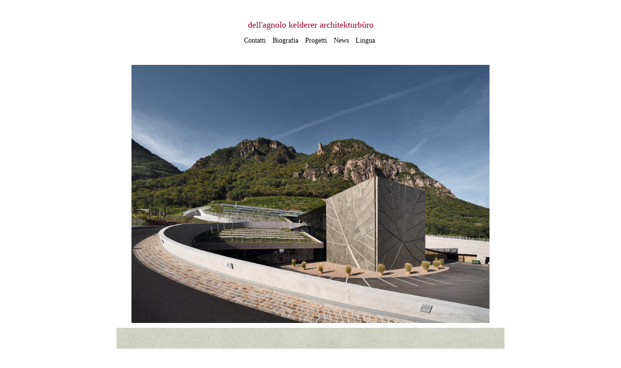

--- FILE ---
content_type: text/html; charset=UTF-8
request_url: http://www.da-k.net/it/2017/02/28/kellerei-bozen-2008/
body_size: 29447
content:
<!DOCTYPE html>
<html lang="it-IT">
<head>
<meta charset="UTF-8">
<meta name="viewport" content="width=device-width, initial-scale=1">
<link rel="profile" href="http://gmpg.org/xfn/11">
<link rel="pingback" href="http://www.da-k.net/public/xmlrpc.php">

<title>Cantina Bolzano, 2008 – 2018 &#8211; dell&#039;agnolo kelderer architekturbüro</title>
<link rel='dns-prefetch' href='//s.w.org' />
<link rel="alternate" type="application/rss+xml" title="dell&#039;agnolo kelderer architekturbüro &raquo; Feed" href="http://www.da-k.net/it/feed/" />
<link rel="alternate" type="application/rss+xml" title="dell&#039;agnolo kelderer architekturbüro &raquo; Feed dei commenti" href="http://www.da-k.net/it/comments/feed/" />
		<script type="text/javascript">
			window._wpemojiSettings = {"baseUrl":"https:\/\/s.w.org\/images\/core\/emoji\/2\/72x72\/","ext":".png","svgUrl":"https:\/\/s.w.org\/images\/core\/emoji\/2\/svg\/","svgExt":".svg","source":{"concatemoji":"http:\/\/www.da-k.net\/public\/wp-includes\/js\/wp-emoji-release.min.js?ver=4.6.29"}};
			!function(e,o,t){var a,n,r;function i(e){var t=o.createElement("script");t.src=e,t.type="text/javascript",o.getElementsByTagName("head")[0].appendChild(t)}for(r=Array("simple","flag","unicode8","diversity","unicode9"),t.supports={everything:!0,everythingExceptFlag:!0},n=0;n<r.length;n++)t.supports[r[n]]=function(e){var t,a,n=o.createElement("canvas"),r=n.getContext&&n.getContext("2d"),i=String.fromCharCode;if(!r||!r.fillText)return!1;switch(r.textBaseline="top",r.font="600 32px Arial",e){case"flag":return(r.fillText(i(55356,56806,55356,56826),0,0),n.toDataURL().length<3e3)?!1:(r.clearRect(0,0,n.width,n.height),r.fillText(i(55356,57331,65039,8205,55356,57096),0,0),a=n.toDataURL(),r.clearRect(0,0,n.width,n.height),r.fillText(i(55356,57331,55356,57096),0,0),a!==n.toDataURL());case"diversity":return r.fillText(i(55356,57221),0,0),a=(t=r.getImageData(16,16,1,1).data)[0]+","+t[1]+","+t[2]+","+t[3],r.fillText(i(55356,57221,55356,57343),0,0),a!=(t=r.getImageData(16,16,1,1).data)[0]+","+t[1]+","+t[2]+","+t[3];case"simple":return r.fillText(i(55357,56835),0,0),0!==r.getImageData(16,16,1,1).data[0];case"unicode8":return r.fillText(i(55356,57135),0,0),0!==r.getImageData(16,16,1,1).data[0];case"unicode9":return r.fillText(i(55358,56631),0,0),0!==r.getImageData(16,16,1,1).data[0]}return!1}(r[n]),t.supports.everything=t.supports.everything&&t.supports[r[n]],"flag"!==r[n]&&(t.supports.everythingExceptFlag=t.supports.everythingExceptFlag&&t.supports[r[n]]);t.supports.everythingExceptFlag=t.supports.everythingExceptFlag&&!t.supports.flag,t.DOMReady=!1,t.readyCallback=function(){t.DOMReady=!0},t.supports.everything||(a=function(){t.readyCallback()},o.addEventListener?(o.addEventListener("DOMContentLoaded",a,!1),e.addEventListener("load",a,!1)):(e.attachEvent("onload",a),o.attachEvent("onreadystatechange",function(){"complete"===o.readyState&&t.readyCallback()})),(a=t.source||{}).concatemoji?i(a.concatemoji):a.wpemoji&&a.twemoji&&(i(a.twemoji),i(a.wpemoji)))}(window,document,window._wpemojiSettings);
		</script>
		<style type="text/css">
img.wp-smiley,
img.emoji {
	display: inline !important;
	border: none !important;
	box-shadow: none !important;
	height: 1em !important;
	width: 1em !important;
	margin: 0 .07em !important;
	vertical-align: -0.1em !important;
	background: none !important;
	padding: 0 !important;
}
</style>
<link rel='stylesheet' id='silvia-plugins-style-css'  href='http://www.da-k.net/public/wp-content/themes/silvia/assets/css/plugins.min.css?ver=4.6.29' type='text/css' media='all' />
<link rel='stylesheet' id='silvia-style-css'  href='http://www.da-k.net/public/wp-content/themes/silvia/style.min.css?ver=4.6.29' type='text/css' media='all' />
<link rel='stylesheet' id='msl-main-css'  href='http://www.da-k.net/public/wp-content/plugins/master-slider/public/assets/css/masterslider.main.css?ver=3.5.3' type='text/css' media='all' />
<link rel='stylesheet' id='msl-custom-css'  href='http://www.da-k.net/public/wp-content/uploads/master-slider/custom.css?ver=26' type='text/css' media='all' />
<script type='text/javascript' src='http://www.da-k.net/public/wp-includes/js/jquery/jquery.js?ver=1.12.4'></script>
<script type='text/javascript' src='http://www.da-k.net/public/wp-includes/js/jquery/jquery-migrate.min.js?ver=1.4.1'></script>
<link rel='https://api.w.org/' href='http://www.da-k.net/it/wp-json/' />
<link rel="EditURI" type="application/rsd+xml" title="RSD" href="http://www.da-k.net/public/xmlrpc.php?rsd" />
<link rel="wlwmanifest" type="application/wlwmanifest+xml" href="http://www.da-k.net/public/wp-includes/wlwmanifest.xml" /> 
<link rel='prev' title='Albergo Zum Riesen, Tarres, 2016' href='http://www.da-k.net/it/2016/03/16/albergo-zum-riesen-tarres-2016/' />
<link rel='next' title='Cantina di Kurtatsch, 2017 – 2020' href='http://www.da-k.net/it/2019/03/22/kellerei-kurtatsch-2017/' />
<meta name="generator" content="WordPress 4.6.29" />
<link rel="canonical" href="http://www.da-k.net/it/2017/02/28/kellerei-bozen-2008/" />
<link rel='shortlink' href='http://www.da-k.net/it/?p=155' />
<link rel="alternate" type="application/json+oembed" href="http://www.da-k.net/it/wp-json/oembed/1.0/embed?url=http%3A%2F%2Fwww.da-k.net%2Fit%2F2017%2F02%2F28%2Fkellerei-bozen-2008%2F" />
<link rel="alternate" type="text/xml+oembed" href="http://www.da-k.net/it/wp-json/oembed/1.0/embed?url=http%3A%2F%2Fwww.da-k.net%2Fit%2F2017%2F02%2F28%2Fkellerei-bozen-2008%2F&#038;format=xml" />
          <style>
          .has-post-thumbnail img.wp-post-image, 
          .attachment-twentyseventeen-featured-image.wp-post-image { display: none !important; }          
          </style><script>var ms_grabbing_curosr = 'http://www.da-k.net/public/wp-content/plugins/master-slider/public/assets/css/common/grabbing.cur', ms_grab_curosr = 'http://www.da-k.net/public/wp-content/plugins/master-slider/public/assets/css/common/grab.cur';</script>
<meta name="generator" content="MasterSlider 3.5.3 - Responsive Touch Image Slider | avt.li/msf" />
<link hreflang="de" href="http://www.da-k.net/de/2017/02/28/kellerei-bozen-2008/" rel="alternate" />
<link hreflang="en" href="http://www.da-k.net/en/2017/02/28/kellerei-bozen-2008/" rel="alternate" />
<link hreflang="it" href="http://www.da-k.net/it/2017/02/28/kellerei-bozen-2008/" rel="alternate" />
<link hreflang="x-default" href="http://www.da-k.net/de/2017/02/28/kellerei-bozen-2008/" rel="alternate" />
<meta name="generator" content="qTranslate-X 3.4.6.8" />
		<style type="text/css">.recentcomments a{display:inline !important;padding:0 !important;margin:0 !important;}</style>
		
<!-- Begin Custom CSS -->
<style type="text/css" id="custom-css">
.search-toggle{color:#000000;}.search-area{background-color:#000000;}#masthead .site-title a{color:#910026;}#masthead .site-description{color:#000000;}.page-header .page-title{color:#000000;}.page-header p{color:#000000;}.thumbnail-link img{filter:grayscale(0%);-webkit-filter:grayscale(0%);}.thumbnail-detail .entry-title a{color:#050100;}.thumbnail-detail .entry-title a:hover{color:#910026;}.thumbnail-detail .cat-links a{color:#000000;}.thumbnail-detail .cat-links a:hover{color:#910026;}.single .entry-content{color:#000000;}.single .post-title,.single .entry-content h1,.single .entry-content h2,.single .entry-content h3,.single .entry-content h4,.single .entry-content h5,.single .entry-content h6{color:#000000;}.single .entry-content a{color:#910026;}.single .entry-content a:hover{color:#910026;}.page .entry-content{color:#000000;}.page .page-title,.page .entry-content h1,.page .entry-content h2,.page .entry-content h3,.page .entry-content h4,.page .entry-content h5,.page .entry-content h6{color:#000000;}.page .entry-content a{color:#910026;}.page .entry-content a:hover{color:#910026;}.site-footer{background-color:#ffffff;color:#000000;}.site-footer p a{color:#000000;}.social-links a{background-color:#910026;color:#000000;}.social-links a:hover{background-color:#910026;}body{font-family:Georgia,Times,"Times New Roman",serif;}h1,h2,h3,h4,h5,h6{font-family:Georgia,Times,"Times New Roman",serif;}
</style>
<!-- End Custom CSS -->
<!--[if lte IE 9]>
<script src="http://www.da-k.net/public/wp-content/themes/silvia/assets/js/html5shiv.min.js"></script>
<![endif]-->
</head>

<body class="single single-post postid-155 single-format-standard _masterslider _ms_version_3.5.3 layout-1c" itemscope itemtype="http://schema.org/Blog">

<div id="page" class="hfeed site">

	<div class="search-area">
		<div class="wide-container">
			<form method="get" class="searchform" action="http://www.da-k.net/it/">
	<div>
		<input type="search" class="search-field field" placeholder="Search &hellip;" value="" name="s" title="Press enter to search &hellip;" />
	</div>
</form>
		</div>
	</div>

	<header id="masthead" class="site-header" itemscope="itemscope" itemtype="http://schema.org/WPHeader">

		

		<div class="site-branding">
			<div class="wide-container">
				<div id="logo">
<h1 class="site-title" itemprop="headline"><a href="http://www.da-k.net/it" itemprop="url" rel="home"><span itemprop="headline">dell&#039;agnolo kelderer architekturbüro</span></a></h1>
<h2 class="site-description" itemprop="description"></h2></div>
			</div>
		</div>
		
		
<nav id="site-navigation" class="main-navigation" itemscope="itemscope" itemtype="http://schema.org/SiteNavigationElement">

	<div class="wide-container">

		<div class="menu-wrapper"><ul id="menu-primary-items" class="menu-primary-items"><li id="menu-item-6" class="menu-item menu-item-type-post_type menu-item-object-page menu-item-6"><a href="http://www.da-k.net/it/kontakt/">Contatti</a></li>
<li id="menu-item-9" class="menu-item menu-item-type-post_type menu-item-object-page menu-item-9"><a href="http://www.da-k.net/it/biographie/">Biografia</a></li>
<li id="menu-item-12" class="menu-item menu-item-type-post_type menu-item-object-page menu-item-has-children menu-item-12"><a href="http://www.da-k.net/it/projekte/">Progetti</a>
<ul class="sub-menu">
	<li id="menu-item-34" class="menu-item menu-item-type-post_type menu-item-object-page menu-item-34"><a href="http://www.da-k.net/it/projekte/kellereien/">Cantine</a></li>
	<li id="menu-item-38" class="menu-item menu-item-type-post_type menu-item-object-page menu-item-38"><a href="http://www.da-k.net/it/projekte/haeuser-villen/">Case &#038; Ville</a></li>
	<li id="menu-item-37" class="menu-item menu-item-type-post_type menu-item-object-page menu-item-37"><a href="http://www.da-k.net/it/projekte/hoefe/">Fattorie</a></li>
	<li id="menu-item-36" class="menu-item menu-item-type-post_type menu-item-object-page menu-item-36"><a href="http://www.da-k.net/it/projekte/oeffentliche-bauten/">Edifici Pubblici</a></li>
	<li id="menu-item-35" class="menu-item menu-item-type-post_type menu-item-object-page menu-item-35"><a href="http://www.da-k.net/it/projekte/sozialer-wohnbau/">Edilizia Popolare</a></li>
	<li id="menu-item-33" class="menu-item menu-item-type-post_type menu-item-object-page menu-item-33"><a href="http://www.da-k.net/it/projekte/staedebau/">Urbanistica</a></li>
	<li id="menu-item-32" class="menu-item menu-item-type-post_type menu-item-object-page menu-item-32"><a href="http://www.da-k.net/it/projekte/wettbewerbe/">Concorsi</a></li>
</ul>
</li>
<li id="menu-item-15" class="menu-item menu-item-type-post_type menu-item-object-page menu-item-15"><a href="http://www.da-k.net/it/news/">News</a></li>
<li id="menu-item-347" class="qtranxs-lang-menu qtranxs-lang-menu-it menu-item menu-item-type-custom menu-item-object-custom current-menu-parent menu-item-has-children menu-item-347"><a title="Italiano" href="#">Lingua</a>
<ul class="sub-menu">
	<li id="menu-item-348" class="qtranxs-lang-menu-item qtranxs-lang-menu-item-de menu-item menu-item-type-custom menu-item-object-custom menu-item-348"><a title="Deutsch" href="http://www.da-k.net/de/2017/02/28/kellerei-bozen-2008/">Deutsch</a></li>
	<li id="menu-item-349" class="qtranxs-lang-menu-item qtranxs-lang-menu-item-en menu-item menu-item-type-custom menu-item-object-custom menu-item-349"><a title="English" href="http://www.da-k.net/en/2017/02/28/kellerei-bozen-2008/">English</a></li>
	<li id="menu-item-350" class="qtranxs-lang-menu-item qtranxs-lang-menu-item-it menu-item menu-item-type-custom menu-item-object-custom current-menu-item menu-item-350"><a title="Italiano" href="http://www.da-k.net/it/2017/02/28/kellerei-bozen-2008/">Italiano</a></li>
</ul>
</li>
</ul></div>
		
	</div>

</nav><!-- #site-navigation -->

	</header><!-- #masthead -->

	<div id="content" class="site-content">
		<div class="wide-container">
	
	<div id="primary" class="content-area">
		<main id="main" class="site-main" role="main" >

			
				<article id="post-155" class="post-155 post type-post status-publish format-standard has-post-thumbnail hentry category-garagen category-kellereien category-wettberwerbe entry" itemscope="itemscope" itemtype="http://schema.org/BlogPosting" itemprop="blogPost">

	<div class="entry-post">

		<div class="entry-content" itemprop="articleBody">

							<span class="thumbnail-link">
					<img width="1024" height="650" src="http://www.da-k.net/public/wp-content/uploads/2019/11/191122_Kellerei-Bozen-O-d-R_06-1024x650.jpg" class="entry-thumbnail wp-post-image" alt="Cantina Bolzano, 2008 – 2018" itemprop="image" />				</span>
			
			<p style="text-align: center;">
		<!-- MasterSlider -->
		<div id="P_MS69672b89754b1" class="master-slider-parent msl ms-parent-id-3" style="max-width:800px;"  >

			
			<!-- MasterSlider Main -->
			<div id="MS69672b89754b1" class="master-slider ms-skin-light-3" >
				 				 
				<div  class="ms-slide" data-delay="3" data-fill-mode="fit"  >
					<img src="http://www.da-k.net/public/wp-content/plugins/master-slider/public/assets/css/blank.gif" alt="" title="" data-src="http://www.da-k.net/public/wp-content/uploads/2019/11/191122_Kellerei-Bozen-O-d-R_08.jpg" />


	<div class="ms-thumb" ><div class="ms-tab-context"><div class=&quot;ms-tab-context&quot;></div></div>
</div>
				</div>
				<div  class="ms-slide" data-delay="3" data-fill-mode="fit"  >
					<img src="http://www.da-k.net/public/wp-content/plugins/master-slider/public/assets/css/blank.gif" alt="" title="" data-src="http://www.da-k.net/public/wp-content/uploads/2019/11/191122_Kellerei-Bozen-O-d-R_01.jpg" />


	<div class="ms-thumb" ><div class="ms-tab-context"><div class=&quot;ms-tab-context&quot;></div></div>
</div>
				</div>
				<div  class="ms-slide" data-delay="3" data-fill-mode="fit"  >
					<img src="http://www.da-k.net/public/wp-content/plugins/master-slider/public/assets/css/blank.gif" alt="" title="" data-src="http://www.da-k.net/public/wp-content/uploads/2019/11/191122_Kellerei-Bozen-O-d-R_02.jpg" />


	<div class="ms-thumb" ><div class="ms-tab-context"><div class=&quot;ms-tab-context&quot;></div></div>
</div>
				</div>
				<div  class="ms-slide" data-delay="3" data-fill-mode="fit"  >
					<img src="http://www.da-k.net/public/wp-content/plugins/master-slider/public/assets/css/blank.gif" alt="" title="" data-src="http://www.da-k.net/public/wp-content/uploads/2019/11/191122_Kellerei-Bozen-O-d-R_05.jpg" />


	<div class="ms-thumb" ><div class="ms-tab-context"><div class=&quot;ms-tab-context&quot;></div></div>
</div>
				</div>
				<div  class="ms-slide" data-delay="3" data-fill-mode="fit"  >
					<img src="http://www.da-k.net/public/wp-content/plugins/master-slider/public/assets/css/blank.gif" alt="" title="" data-src="http://www.da-k.net/public/wp-content/uploads/2019/11/191122_Kellerei-Bozen-O-d-R_07.jpg" />


	<div class="ms-thumb" ><div class="ms-tab-context"><div class=&quot;ms-tab-context&quot;></div></div>
</div>
				</div>
				<div  class="ms-slide" data-delay="3" data-fill-mode="fit"  >
					<img src="http://www.da-k.net/public/wp-content/plugins/master-slider/public/assets/css/blank.gif" alt="" title="" data-src="http://www.da-k.net/public/wp-content/uploads/2019/11/191122_Kellerei-Bozen-O-d-R_06.jpg" />


	<div class="ms-thumb" ><div class="ms-tab-context"><div class=&quot;ms-tab-context&quot;></div></div>
</div>
				</div>
				<div  class="ms-slide" data-delay="3" data-fill-mode="fit"  >
					<img src="http://www.da-k.net/public/wp-content/plugins/master-slider/public/assets/css/blank.gif" alt="" title="" data-src="http://www.da-k.net/public/wp-content/uploads/2019/11/191122_Kellerei-Bozen-O-d-R_04.jpg" />


	<div class="ms-thumb" ><div class="ms-tab-context"><div class=&quot;ms-tab-context&quot;></div></div>
</div>
				</div>
				<div  class="ms-slide" data-delay="3" data-fill-mode="fit"  >
					<img src="http://www.da-k.net/public/wp-content/plugins/master-slider/public/assets/css/blank.gif" alt="" title="" data-src="http://www.da-k.net/public/wp-content/uploads/2019/11/191122_Kellerei-Bozen-O-d-R_03.jpg" />


	<div class="ms-thumb" ><div class="ms-tab-context"><div class=&quot;ms-tab-context&quot;></div></div>
</div>
				</div>
				<div  class="ms-slide" data-delay="3" data-fill-mode="fit"  >
					<img src="http://www.da-k.net/public/wp-content/plugins/master-slider/public/assets/css/blank.gif" alt="" title="" data-src="http://www.da-k.net/public/wp-content/uploads/2019/11/191122_Kellerei-Bozen-O-d-R_09.jpg" />


	<div class="ms-thumb" ><div class="ms-tab-context"><div class=&quot;ms-tab-context&quot;></div></div>
</div>
				</div>
				<div  class="ms-slide" data-delay="3" data-fill-mode="fit"  >
					<img src="http://www.da-k.net/public/wp-content/plugins/master-slider/public/assets/css/blank.gif" alt="" title="" data-src="http://www.da-k.net/public/wp-content/uploads/2019/11/191122_Kellerei-Bozen-O-d-R_13.jpg" />


	<div class="ms-thumb" ><div class="ms-tab-context"><div class=&quot;ms-tab-context&quot;></div></div>
</div>
				</div>
				<div  class="ms-slide" data-delay="3" data-fill-mode="fit"  >
					<img src="http://www.da-k.net/public/wp-content/plugins/master-slider/public/assets/css/blank.gif" alt="" title="" data-src="http://www.da-k.net/public/wp-content/uploads/2019/11/191122_Kellerei-Bozen-O-d-R_10.jpg" />


	<div class="ms-thumb" ><div class="ms-tab-context"><div class=&quot;ms-tab-context&quot;></div></div>
</div>
				</div>
				<div  class="ms-slide" data-delay="3" data-fill-mode="fit"  >
					<img src="http://www.da-k.net/public/wp-content/plugins/master-slider/public/assets/css/blank.gif" alt="" title="" data-src="http://www.da-k.net/public/wp-content/uploads/2019/11/191122_Kellerei-Bozen-O-d-R_11.jpg" />


	<div class="ms-thumb" ><div class="ms-tab-context"><div class=&quot;ms-tab-context&quot;></div></div>
</div>
				</div>
				<div  class="ms-slide" data-delay="3" data-fill-mode="fit"  >
					<img src="http://www.da-k.net/public/wp-content/plugins/master-slider/public/assets/css/blank.gif" alt="" title="" data-src="http://www.da-k.net/public/wp-content/uploads/2019/11/191122_Kellerei-Bozen-O-d-R_12.jpg" />


	<div class="ms-thumb" ><div class="ms-tab-context"><div class=&quot;ms-tab-context&quot;></div></div>
</div>
				</div>
				<div  class="ms-slide" data-delay="3" data-fill-mode="fit"  >
					<img src="http://www.da-k.net/public/wp-content/plugins/master-slider/public/assets/css/blank.gif" alt="" title="" data-src="http://www.da-k.net/public/wp-content/uploads/2019/11/191122_Kellerei-Bozen-O-d-R_15.jpg" />


	<div class="ms-thumb" ><div class="ms-tab-context"><div class=&quot;ms-tab-context&quot;></div></div>
</div>
				</div>
				<div  class="ms-slide" data-delay="3" data-fill-mode="fit"  >
					<img src="http://www.da-k.net/public/wp-content/plugins/master-slider/public/assets/css/blank.gif" alt="" title="" data-src="http://www.da-k.net/public/wp-content/uploads/2019/11/191122_Kellerei-Bozen-O-d-R_16.jpg" />


	<div class="ms-thumb" ><div class="ms-tab-context"><div class=&quot;ms-tab-context&quot;></div></div>
</div>
				</div>
				<div  class="ms-slide" data-delay="3" data-fill-mode="fit"  >
					<img src="http://www.da-k.net/public/wp-content/plugins/master-slider/public/assets/css/blank.gif" alt="" title="" data-src="http://www.da-k.net/public/wp-content/uploads/2019/11/191122_Kellerei-Bozen-O-d-R_20.jpg" />


	<div class="ms-thumb" ><div class="ms-tab-context"><div class=&quot;ms-tab-context&quot;></div></div>
</div>
				</div>
				<div  class="ms-slide" data-delay="3" data-fill-mode="fit"  >
					<img src="http://www.da-k.net/public/wp-content/plugins/master-slider/public/assets/css/blank.gif" alt="" title="" data-src="http://www.da-k.net/public/wp-content/uploads/2019/11/191122_Kellerei-Bozen-O-d-R_17.jpg" />


	<div class="ms-thumb" ><div class="ms-tab-context"><div class=&quot;ms-tab-context&quot;></div></div>
</div>
				</div>
				<div  class="ms-slide" data-delay="3" data-fill-mode="fit"  >
					<img src="http://www.da-k.net/public/wp-content/plugins/master-slider/public/assets/css/blank.gif" alt="" title="" data-src="http://www.da-k.net/public/wp-content/uploads/2019/11/191122_Kellerei-Bozen-O-d-R_19.jpg" />


	<div class="ms-thumb" ><div class="ms-tab-context"><div class=&quot;ms-tab-context&quot;></div></div>
</div>
				</div>
				<div  class="ms-slide" data-delay="3" data-fill-mode="fit"  >
					<img src="http://www.da-k.net/public/wp-content/plugins/master-slider/public/assets/css/blank.gif" alt="" title="" data-src="http://www.da-k.net/public/wp-content/uploads/2019/11/191122_Kellerei-Bozen-O-d-R_18.jpg" />


	<div class="ms-thumb" ><div class="ms-tab-context"><div class=&quot;ms-tab-context&quot;></div></div>
</div>
				</div>
				<div  class="ms-slide" data-delay="3" data-fill-mode="fit"  >
					<img src="http://www.da-k.net/public/wp-content/plugins/master-slider/public/assets/css/blank.gif" alt="" title="" data-src="http://www.da-k.net/public/wp-content/uploads/2019/11/191122_Kellerei-Bozen-O-d-R_14.jpg" />


	<div class="ms-thumb" ><div class="ms-tab-context"><div class=&quot;ms-tab-context&quot;></div></div>
</div>
				</div>

			</div>
			<!-- END MasterSlider Main -->

			 
		</div>
		<!-- END MasterSlider -->

		<script>
		(function ( $ ) {
			"use strict";

			$(function () {
				var masterslider_54b1 = new MasterSlider();

				// slider controls
				masterslider_54b1.control('arrows'     ,{ autohide:true, overVideo:true , hideUnder:800 });
				// slider setup
				masterslider_54b1.setup("MS69672b89754b1", {
						width           : 800,
						height          : 533,
						minHeight       : 100,
						space           : 50,
						start           : 1,
						grabCursor      : false,
						swipe           : true,
						mouse           : true,
						layout          : "boxed",
						wheel           : false,
						autoplay        : false,
						instantStartLayers:false,
						loop            : true,
						shuffle         : false,
						preload         : 0,
						heightLimit     : true,
						autoHeight      : false,
						smoothHeight    : true,
						endPause        : false,
						overPause       : false,
						fillMode        : "fill",
						centerControls  : true,
						startOnAppear   : false,
						layersMode      : "center",
						hideLayers      : false,
						fullscreenMargin: 0,
						speed           : 15,
						dir             : "h",
						parallaxMode    : 'swipe',
						view            : "fade"
				});

				
				window.masterslider_instances = window.masterslider_instances || [];
				window.masterslider_instances.push( masterslider_54b1 );
			 });

		})(jQuery);
		</script>

</p>
<p style="text-align: center;">
		<!-- MasterSlider -->
		<div id="P_MS69672b897a5fc" class="master-slider-parent msl ms-parent-id-43" style="max-width:800px;"  >

			
			<!-- MasterSlider Main -->
			<div id="MS69672b897a5fc" class="master-slider ms-skin-light-3" >
				 				 
				<div  class="ms-slide" data-delay="3" data-fill-mode="fit"  >
					<img src="http://www.da-k.net/public/wp-content/plugins/master-slider/public/assets/css/blank.gif" alt="" title="" data-src="http://www.da-k.net/public/wp-content/uploads/2019/11/001_Lageplan-mit-textur.jpg" />


	<div class="ms-thumb" ><div class="ms-tab-context"><div class=&quot;ms-tab-context&quot;></div></div>
</div>
				</div>
				<div  class="ms-slide" data-delay="3" data-fill-mode="fit"  >
					<img src="http://www.da-k.net/public/wp-content/plugins/master-slider/public/assets/css/blank.gif" alt="" title="" data-src="http://www.da-k.net/public/wp-content/uploads/2019/11/Ansicht-1-mit-textur.jpg" />


	<div class="ms-thumb" ><div class="ms-tab-context"><div class=&quot;ms-tab-context&quot;></div></div>
</div>
				</div>
				<div  class="ms-slide" data-delay="3" data-fill-mode="fit"  >
					<img src="http://www.da-k.net/public/wp-content/plugins/master-slider/public/assets/css/blank.gif" alt="" title="" data-src="http://www.da-k.net/public/wp-content/uploads/2019/11/00-EG-Grundriss-mit-textur.jpg" />


	<div class="ms-thumb" ><div class="ms-tab-context"><div class=&quot;ms-tab-context&quot;></div></div>
</div>
				</div>
				<div  class="ms-slide" data-delay="3" data-fill-mode="fit"  >
					<img src="http://www.da-k.net/public/wp-content/plugins/master-slider/public/assets/css/blank.gif" alt="" title="" data-src="http://www.da-k.net/public/wp-content/uploads/2019/11/Schnitt-B-mit-textur.jpg" />


	<div class="ms-thumb" ><div class="ms-tab-context"><div class=&quot;ms-tab-context&quot;></div></div>
</div>
				</div>

			</div>
			<!-- END MasterSlider Main -->

			 
		</div>
		<!-- END MasterSlider -->

		<script>
		(function ( $ ) {
			"use strict";

			$(function () {
				var masterslider_a5fc = new MasterSlider();

				// slider controls
				masterslider_a5fc.control('arrows'     ,{ autohide:true, overVideo:true , hideUnder:800 });
				// slider setup
				masterslider_a5fc.setup("MS69672b897a5fc", {
						width           : 800,
						height          : 533,
						minHeight       : 100,
						space           : 50,
						start           : 1,
						grabCursor      : false,
						swipe           : true,
						mouse           : true,
						layout          : "boxed",
						wheel           : false,
						autoplay        : false,
						instantStartLayers:false,
						loop            : true,
						shuffle         : false,
						preload         : 0,
						heightLimit     : true,
						autoHeight      : true,
						smoothHeight    : true,
						endPause        : false,
						overPause       : false,
						fillMode        : "fill",
						centerControls  : true,
						startOnAppear   : false,
						layersMode      : "center",
						hideLayers      : false,
						fullscreenMargin: 0,
						speed           : 15,
						dir             : "h",
						parallaxMode    : 'swipe',
						view            : "fade"
				});

				
				window.masterslider_instances = window.masterslider_instances || [];
				window.masterslider_instances.push( masterslider_a5fc );
			 });

		})(jQuery);
		</script>

</p>
<p style="text-align: center;"><strong>Cantina Bolzano</strong><br />
Bolzano<br />
2008 – 2018<br />
Concorso/Nuova Costruzione<br />
Primo Premio</p>
<p style="max-width: 800px; text-align: justify; margin: 0 auto;">Impianto simmetrico con un edificio centrale e rappresentativo (destinato all’amministrazione e alla vendita) che è staccato dall’edificio contenente l’impianto di produzione, inserito in un cortile a forma semicircolare incassato nel terreno. L’esigenza tecnica di produrre il vino in larga parte „a caduta libera“, senza l’ausilio di pompe, determina la collocazione verticale delle diverse fasi della vinificazione. Nei grandi volumi interrati (cantine) a temperatura costante la produzione del vino può avvenire con minore dispendio di energia. Il fronte visibile a valle del volume interrato taglia il pendio e definisce la parete posteriore del cortile. Le rampe laterali curve definiscono la forma simmetrica e classica del cortile che richiama l’immagine di un podere. L’edificio rappresentativo è un semplice prisma, caratterizzato dalla concezione della sua pelle esterna. Il prisma è rivestito da una pelle che simbolizza un foglio stilizzate delle viti. La luce filtra attraverso la pelle esterna verso l’interno dell’edificio. Le murature di contenimento del terreno sono realizzate in cemento faccia a vista ad alta qualità o rivestite in muratura di porfido rosso. Le attrezzature tecniche come l’impianto fotovoltaico e i macchinari per la climatizzazione della cantina sono perfettamente integrate nell’edificio.</p>
			
		</div>

		 

		
	</div>

	

</article><!-- #post-## -->

			
		</main><!-- #main -->
	</div><!-- #primary -->

		</div><!-- .wide-container -->
	</div><!-- #content -->

	<footer id="colophon" class="site-footer" itemscope="itemscope" itemtype="http://schema.org/WPFooter">
		<div class="wide-container">

			<div class="site-info">
				<p class="copyright"></p>			</div><!-- .site-info -->

			<div class="social-links"></div>
		</div>
	</footer><!-- #colophon -->

</div><!-- #page -->

<script type='text/javascript' src='http://www.da-k.net/public/wp-content/themes/silvia/assets/js/silvia.min.js'></script>
<script type='text/javascript' src='http://www.da-k.net/public/wp-includes/js/wp-embed.min.js?ver=4.6.29'></script>
<script type='text/javascript' src='http://www.da-k.net/public/wp-content/plugins/master-slider/public/assets/js/jquery.easing.min.js?ver=3.5.3'></script>
<script type='text/javascript' src='http://www.da-k.net/public/wp-content/plugins/master-slider/public/assets/js/masterslider.min.js?ver=3.5.3'></script>

</body>
</html>


--- FILE ---
content_type: text/css
request_url: http://www.da-k.net/public/wp-content/themes/silvia/style.min.css?ver=4.6.29
body_size: 7334
content:
/*!
 * Theme Name: Silvia
 * Theme URI: https://www.theme-junkie.com/themes/silvia/
 * Description: Silvia is a light, bright and beautiful photography WordPress theme. It’s ideal for website focused on photography, graphic design, fashion, art, architecture, interior design, and other creative fields! Key features are responsive, retina support, fast load and SEO friendly with Schema.org markup. The theme options are powered by easy-to-use Customizer, allows you to modify various options including colors, typography, layout, etc. It also smoothly integrated with Jetpack and Polylang plugin.
 * Version: 1.0.8
 * Author: Theme Junkie
 * Author URI: https://www.theme-junkie.com/
 * Tags: blue, one-column, two-columns, left-sidebar, right-sidebar, responsive-layout, custom-background, custom-menu, editor-style, threaded-comments, translation-ready
 * Text Domain: silvia
 *
 * License: GNU General Public License v2.0 or later
 * License URI: http://www.gnu.org/licenses/gpl-2.0.html
 *
 * Silvia WordPress Theme, Copyright 2015 - 2016 https://www.theme-junkie.com/
 * Silvia is distributed under the terms of the GNU GPL
 *
 * Please DO NOT EDIT THIS FILE, if you want to customize the styles, you can create a child theme
 * See: http://codex.wordpress.org/Child_Themes
 *//*! normalize.css v4.1.1 | MIT License | github.com/necolas/normalize.css */html{font-family:sans-serif;-ms-text-size-

.body{text-align:center;}

adjust:100%;-webkit-text-size-adjust:100%}body{margin:0}
article,aside,details,figcaption,figure,footer,header,main,menu,nav,section,summary{display:block}
audio,canvas,progress,video{display:inline-block}
audio:not([controls]){display:none;height:0}
progress{vertical-align:baseline}
template,[hidden]{display:none}a{background-color:transparent;-webkit-text-decoration-skip:objects}
a:active,a:hover{outline-width:0}
abbr[title]{border-bottom:none;text-decoration:underline;text-decoration:underline dotted}
b,strong{font-weight:inherit}
b,strong{font-weight:bolder}
dfn{font-style:italic}
h1{font-size:14px;margin:0.67em 0}
mark{background-color:#ff0;color:#000}
small{font-size:80%}
sub,sup{font-size:75%;line-height:0;position:relative;vertical-align:baseline}
sub{bottom:-0.25em}
sup{top:-0.5em}
img{border-style:none}
svg:not(:root){overflow:hidden}
code,kbd,pre,samp{font-family:monospace, monospace;font-size:1em}
figure{margin:1em 40px}
hr{-webkit-box-sizing:content-box;box-sizing:content-box;height:0;overflow:visible}
button,input,select,textarea{font:inherit;margin:0}
optgroup{font-weight:bold}
button,input{overflow:visible}
button,select{text-transform:none}
button,html [type="button"],[type="reset"],[type="submit"]{-webkit-appearance:button}button::-moz-focus-inner,[type="button"]::-moz-focus-inner,[type="reset"]::-moz-focus-inner,[type="submit"]::-moz-focus-inner{border-style:none;padding:0}
button:-moz-focusring,[type="button"]:-moz-focusring,[type="reset"]:-moz-focusring,[type="submit"]:-moz-focusring{outline:1px dotted ButtonText}fieldset{border:1px solid #c0c0c0;margin:0 2px;padding:0.35em 0.625em 0.75em}legend{-webkit-box-sizing:border-box;box-sizing:border-box;color:inherit;display:table;max-width:100%;padding:0;white-space:normal}textarea{overflow:auto}[type="checkbox"],[type="radio"]{-webkit-box-sizing:border-box;box-sizing:border-box;padding:0}[type="number"]::-webkit-inner-spin-button,[type="number"]::-webkit-outer-spin-button{height:auto}[type="search"]{-webkit-appearance:textfield;outline-offset:-2px}[type="search"]::-webkit-search-cancel-button,[type="search"]::-webkit-search-decoration{-webkit-appearance:none}::-webkit-input-placeholder{color:inherit;opacity:0.54}::-webkit-file-upload-button{-webkit-appearance:button;font:inherit}

.wide-container{max-width:80%;margin-left:auto;margin-right:auto;text-align:center;}
.wide-container:after{content:" ";display:block; text-align: center;}
.container{max-width:80%;margin-left:auto;margin-right:auto;text-align:center;}
.container:after{content:" ";display:block;clear:both; text-align: center;}




.widget-area{width:31.221719457%;float:right;margin-right:0}}
.layout-2c-r .content-area{float:right;margin-right:0; text-align: center;}
.layout-2c-r .widget-area{float:left;margin-right:3.1674208145%}
.layout-1c .content-area{margin-right:0;width:100%; text-align: center;}*,*:before,*:after{-webkit-box-sizing:border-box;box-sizing:border-box}* html{font-size:112.5%}html{min-height:100%}body{font-family:"Crimson Text",serif;font-size:14px;font-weight:400;font-style:normal;line-height:1.5em;color:#454545;background:#fff;-webkit-font-smoothing:antialiased;-moz-osx-font-smoothing:grayscale}::-moz-selection{color:#fff;background:#2196F3;text-shadow:none}::selection{color:#fff;background:#2196F3;text-shadow:none}::-moz-selection{color:#fff;background:#2196F3;text-shadow:none}figure>img{display:block}img{max-width:100%;height:auto}img[class*="align"],img[class*="attachment-"]{height:auto}.wp-caption{max-width:100%;margin:0;margin-bottom:24px}.wp-caption img[class*="wp-image-"]{display:block;margin-bottom:5px}.wp-caption-text{font-size:14px;font-style:italic;color:#999}.wp-smiley{margin-top:0;margin-bottom:0;padding:0;border:0}embed,iframe,object{width:100%;max-width:100%}.alignleft{float:left;margin-right:1.5em}.alignright{float:right;margin-left:1.5em}

.aligncenter{clear:both; display:block;}.alignnone{display:block}
.screen-reader-text,.slicknav_menutxt{position:absolute;clip:rect(1px, 1px, 1px, 1px)}

table{width:80%; display:block;margin-left:auto;margin-right:auto;}

tbody {width:100%; display:block;margin-left:auto;margin-right:auto;vertical-align:top;}

table td, th{width:100%; padding:10px;display:block;}

table tr {width:100%;display:block;}

.sticky,.bypostauthor{font-size:inherit}

.gallery{margin-bottom:20px}
.gallery-item{position:relative;float:left;overflow:hidden;margin:0 4px 4px 0}
.gallery-icon a,.gallery-icon img{display:block}

.gallery-columns-1 .gallery-item{max-width:100%}
.gallery-columns-2 .gallery-item{max-width:48%;max-width:-webkit-calc(50% - 4px);max-width:calc(50% - 4px)}
.gallery-columns-3 .gallery-item{max-width:32%;max-width:-webkit-calc(33.3% - 4px);max-width:calc(33.3% - 4px)}
.gallery-columns-4 .gallery-item{max-width:23%;max-width:-webkit-calc(25% - 4px);max-width:calc(25% - 4px)}
.gallery-columns-5 .gallery-item{max-width:19%;max-width:-webkit-calc(20% - 4px);max-width:calc(20% - 4px)}
.gallery-columns-6 .gallery-item{max-width:15%;max-width:-webkit-calc(16.7% - 4px);max-width:calc(16.7% - 4px)}
.gallery-columns-7 .gallery-item{max-width:13%;max-width:-webkit-calc(14.28% - 4px);max-width:calc(14.28% - 4px)}
.gallery-columns-8 .gallery-item{max-width:11%;max-width:-webkit-calc(12.5% - 4px);max-width:calc(12.5% - 4px)}
.gallery-columns-9 .gallery-item{max-width:9%;max-width:-webkit-calc(11.1% - 4px);max-width:calc(11.1% - 4px)}

.gallery-columns-1 .gallery-item:nth-of-type(1n),.gallery-columns-2 .gallery-item:nth-of-type(2n),.gallery-columns-3 .gallery-item:nth-of-type(3n),.gallery-columns-4 .gallery-item:nth-of-type(4n),.gallery-columns-5 .gallery-item:nth-of-type(5n),.gallery-columns-6 .gallery-item:nth-of-type(6n),.gallery-columns-7 .gallery-item:nth-of-type(7n),.gallery-columns-8 .gallery-item:nth-of-type(8n),.gallery-columns-9 .gallery-item:nth-of-type(9n){margin-right:5px}

.gallery-columns-1.gallery-size-medium figure.gallery-item:nth-of-type(1n+1),.gallery-columns-1.gallery-size-thumbnail figure.gallery-item:nth-of-type(1n+1),.gallery-columns-2.gallery-size-thumbnail figure.gallery-item:nth-of-type(2n+1),.gallery-columns-3.gallery-size-thumbnail figure.gallery-item:nth-of-type(3n+1){clear:left}.gallery-caption{font-size:14px;line-height:1.3;position:absolute;bottom:0;left:0;-webkit-box-sizing:border-box;box-sizing:border-box;width:100%;max-height:50%;margin:0;padding:2px 8px;text-align:left;opacity:0;color:#fff;background-color:#000;background-color:rgba(0,0,0,0.7)}.gallery-caption:before{position:absolute;top:0;left:0;width:100%;height:100%;min-height:50px;content:""}.gallery-item:hover .gallery-caption{opacity:0}
@media (min-width: 767px){.gallery-item:hover .gallery-caption{opacity:1}}
.gallery-columns-7 .gallery-caption,.gallery-columns-8 .gallery-caption,.gallery-columns-9 .gallery-caption{display:none}.gallery,.single .hentry,.related-posts ul,.widget_archive,.widget_categories,.widget_archive li,.widget_categories li,.widget_recent_entries li,.site-footer,.comment-container{*zoom:1}.gallery:before,.single .hentry:before,.related-posts ul:before,.widget_archive:before,.widget_categories:before,.widget_archive li:before,.widget_categories li:before,.widget_recent_entries li:before,.site-footer:before,.comment-container:before,.gallery:after,.single .hentry:after,.related-posts ul:after,.widget_archive:after,.widget_categories:after,.widget_archive li:after,.widget_categories li:after,.widget_recent_entries li:after,.site-footer:after,.comment-container:after{content:"";display:table}.gallery:after,.single .hentry:after,.related-posts ul:after,.widget_archive:after,.widget_categories:after,.widget_archive li:after,.widget_categories li:after,.widget_recent_entries li:after,.site-footer:after,.comment-container:after{clear:both}


.menu-primary-items .sub-menu,.related-posts ul,.widget ul,

.commentlist{list-style:none;margin:0;padding:0}

.menu-primary-items{list-style:none;margin:0;padding:0}
.menu-primary-items>li{display:inline-block;padding-right:5px;padding-left:5px}
.menu-primary-items a{display:block}

.aligncenter{display:block;margin-left:auto;margin-right:auto}

a{-webkit-transition:all 200ms ease-in-out 0s;transition:all 200ms ease-in-out 0s;text-decoration:none;color:#000000}

a:visited{color:#000000}

a:hover,a:visited:hover{text-decoration:none;color:#910026}

h1,h2,h3,h4,h5,h6{font-family:"Oswald",sans-serif;font-weight:400;font-style:normal;margin:13.5px 0;color:#000000}
h1,.h1{font-size:14px;line-height:1.1em}
h2,.h2{font-size:14px;line-height:1.1em}
h3,.h3{font-size:14px;line-height:1.3em}
h4,.h4{font-size:14px;line-height:1.3em}
h5,.h5{font-size:14px}
h6,.h6{font-size:14px}
p{margin:10px 0 5px}

abbr[title],dfn[title]{cursor:help}del{vertical-align:baseline;text-decoration:line-through;color:#aaa}
code,kbd,pre,samp{font-size:14px}
pre{margin:27px 0;padding:27px;color:#2080ad;background-color:#fafafa}
code{color:#2080ad}ins{text-decoration:none;background:#fff9c0}

blockquote{font-style:italic;margin:27px 40px;padding-left:20px;color:#777;border-left:3px solid #2196F3}
blockquote cite{position:relative;display:block;padding:10px 0 0 20px;color:#555}
blockquote cite:before{position:absolute;left:0;content:"\2014"}q:before,q:after,blockquote:before,blockquote:after{content:""}address{display:block;margin:0 0 27px}ul,ol{margin:18px 0;padding:0 0 0 27px}ul{list-style:disc}ol{list-style-type:decimal}ol ol{list-style:upper-alpha}ol ol ol{list-style:lower-roman}ol ol ol ol{list-style:lower-alpha}li ul,li ol{margin:0}dl{margin:27px}dt{font-weight:700}dd{margin-bottom:27px}hr{clear:both;height:1px;min-height:0;margin:27px 0;border-top:1px solid #e9e9e9;border-right:0;border-bottom:0;border-left:0}hr.dotted{border-style:dotted}hr.dashed{border-style:dashed}hr.blackborder{border-color:#000}hr.whiteborder{border-color:#fff}@media print{*{color:#000 !important;background:transparent !important;-webkit-box-shadow:none !important;box-shadow:none !important;text-shadow:none !important}a,a:visited{text-decoration:underline}a[href]:after{content:" (" attr(href) ")"}abbr[title]:after{content:" (" attr(title) ")"}.ir a:after,a[href^="javascript:"]:after,a[href^="#"]:after{content:""}pre,blockquote{border:1px solid #999;page-break-inside:avoid}thead{display:table-header-group}tr,img{page-break-inside:avoid}img{max-width:100% !important}@page{margin:.5cm}p,h2,h3{orphans:3;widows:3}h2,h3{page-break-after:avoid}}form input[type="text"],form input[type="password"],form input[type="email"],form input[type="url"],form input[type="date"],form input[type="month"],form input[type="time"],form input[type="datetime"],form input[type="datetime-local"],form input[type="week"],form input[type="number"],form input[type="search"],form input[type="tel"],form input[type="color"],form select,form textarea{display:inline-block;-webkit-box-sizing:border-box;box-sizing:border-box;height:2em;padding:.5em .6em;vertical-align:middle;border:1px solid #ddd;border-radius:3px}form textarea{height:auto}form input:not([type]){display:inline-block;-webkit-box-sizing:border-box;box-sizing:border-box;padding:.5em .6em;border:1px solid #ccc;border-radius:4px;-webkit-box-shadow:inset 0 1px 3px #ddd;box-shadow:inset 0 1px 3px #ddd}form input[type="color"]{padding:.2em .5em}form input[type="text"]:focus,form input[type="password"]:focus,form input[type="email"]:focus,form input[type="url"]:focus,form input[type="date"]:focus,form input[type="month"]:focus,form input[type="time"]:focus,form input[type="datetime"]:focus,form input[type="datetime-local"]:focus,form input[type="week"]:focus,form input[type="number"]:focus,form input[type="search"]:focus,form input[type="tel"]:focus,form input[type="color"]:focus,form select:focus,form textarea:focus{border-color:#129fea;outline:0}form input:not([type]):focus{border-color:#129fea;outline:0}form input[type="file"]:focus,form input[type="radio"]:focus,form input[type="checkbox"]:focus{outline:thin solid #129fea;outline:1px auto #129fea}form input[type="checkbox"],form input[type="radio"]{display:block;margin:.5em 0}form input[type="text"][disabled],form input[type="password"][disabled],form input[type="email"][disabled],form input[type="url"][disabled],form input[type="date"][disabled],form input[type="month"][disabled],form input[type="time"][disabled],form input[type="datetime"][disabled],form input[type="datetime-local"][disabled],form input[type="week"][disabled],form input[type="number"][disabled],form input[type="search"][disabled],form input[type="tel"][disabled],form input[type="color"][disabled],form select[disabled],form textarea[disabled]{cursor:not-allowed;color:#cad2d3;background-color:#eaeded}form input:not([type])[disabled]{cursor:not-allowed;color:#cad2d3;background-color:#eaeded}form input[readonly],form select[readonly],form textarea[readonly]{color:#777;border-color:#ccc;background-color:#eee}form input:focus:invalid,form textarea:focus:invalid,form select:focus:invalid{color:#b94a48;border-color:#e9322d}form input[type="file"]:focus:invalid:focus,form input[type="radio"]:focus:invalid:focus,form input[type="checkbox"]:focus:invalid:focus{outline-color:#e9322d}form select{height:2.25em;border:1px solid #ccc;background-color:white}form select[multiple]{height:auto}form label{margin:.5em 0 .2em}form fieldset{margin:0;padding:.35em 0 .75em;border:0}form legend{display:block;width:100%;margin-bottom:.3em;padding:.3em 0;color:#333;border-bottom:1px solid #e5e5e5}button,input[type="button"],input[type="reset"],input[type="submit"]{font-family:inherit;font-size:100%;padding:.5em 1em;text-decoration:none;color:#444;color:rgba(0,0,0,0.8);border:1px solid #999;border:none transparent;border-radius:2px;background-color:#eee}button:hover,input[type="button"]:hover,input[type="reset"]:hover,input[type="submit"]:hover,button:focus,input[type="button"]:focus,input[type="reset"]:focus,input[type="submit"]:focus{background-image:-webkit-gradient(linear, 0 0, 0 100%, left, color-stop(40%, rgba(0,0,0,0.05)), right);background-image:-webkit-linear-gradient(transparent, rgba(0,0,0,0.05) 40%, rgba(0,0,0,0.1));background-image:-webkit-gradient(linear, left top, left bottom, from(transparent), color-stop(40%, rgba(0,0,0,0.05)), to(rgba(0,0,0,0.1)));background-image:linear-gradient(transparent, rgba(0,0,0,0.05) 40%, rgba(0,0,0,0.1));filter:progid:DXImageTransform.Microsoft.gradient(startColorstr='#00000000', endColorstr='#1a000000',GradientType=0)}button:focus,input[type="button"]:focus,input[type="reset"]:focus,input[type="submit"]:focus{outline:0}button:active,input[type="button"]:active,input[type="reset"]:active,input[type="submit"]:active{border-color:#000\9;-webkit-box-shadow:0 0 0 1px rgba(0,0,0,0.15) inset,0 0 6px rgba(0,0,0,0.2) inset;box-shadow:0 0 0 1px rgba(0,0,0,0.15) inset,0 0 6px rgba(0,0,0,0.2) inset}.pure-button[disabled],.pure-button-disabled,.pure-button-disabled:hover,.pure-button-disabled:focus,.pure-button-disabled:active{cursor:not-allowed;opacity:.40;border:none;background-image:none;-webkit-box-shadow:none;box-shadow:none;filter:progid:DXImageTransform.Microsoft.gradient(enabled = false);filter:alpha(opacity=40);-khtml-opacity:.40;-moz-opacity:.40}button::-moz-focus-inner,input[type="button"]::-moz-focus-inner,input[type="reset"]::-moz-focus-inner,input[type="submit"]::-moz-focus-inner{padding:0;border:0}.pure-button-primary,.pure-button-selected,a.pure-button-primary,a.pure-button-selected{color:#fff;background-color:#0078e7}.search-area{display:none;padding:10px 0;background-color:#333}.search-area .field{width:100%;padding:10px 0;color:#fff;border:0;border-bottom:1px solid #999;background-color:transparent}.search-area .field:focus{outline:none}

.site-header{padding-top:30px}
.site-branding{text-align:center}
.site-branding .site-title{}
.site-branding .site-title a{letter-spacing:px;text-transform:;font-size: 18px; color:#910026}
.site-branding .site-description{font-family:"Crimson Text",serif;font-size:14px;font-style:italic;color:#777}

.page-title{font-size:10px}
.page-header{padding-bottom:20px;text-align:center;max-width:800px;margin-left:auto;margin-right:auto}
.page-header:after{content:" ";display:block;clear:both}

@media (min-width: 769px){
.page-header{padding-bottom:30px}}
.page-header p{font-size:14px;line-height:1.0;text-align:left;color:#910026}
@media (min-width: 769px){
.page-header p{font-size:14px}}
.page-header .avatar{border-radius:50%}


.main-navigation{position:relative;padding-bottom:30px}
.menu-wrapper{padding:0px 0}.menu-primary-items{text-align:center}
.menu-primary-items li{position:relative;padding:px}
.menu-primary-items li:first-child{padding-left:0}
.menu-primary-items li.current-menu-item>a{color:#910026;}
.menu-primary-items li.current-menu-item .current-menu-item>a{color:#910026;}
.menu-primary-items li:hover>.sub-menu{display:block}
/*
.menu-primary-items li.menu-item-has-children{padding-right:20px}
.menu-primary-items li.menu-item-has-children::after{font:normal normal normal 14px/1 FontAwesome;font-size:inherit;font-size:14px;position:absolute;top:7px;right:5px;display:inline-block;content:"\f107";-webkit-transform:translate(0, 0);-ms-transform:translate(0, 0);transform:translate(0, 0);text-rendering:auto;-webkit-font-smoothing:antialiased;-moz-osx-font-smoothing:grayscale}
.menu-primary-items li.menu-item-has-children::after:hover{content:"\f106";color:#2196F3}
.menu-primary-items li.menu-item-has-children:hover::after{content:"\f106"}
.menu-primary-items li.menu-item-has-children>a:hover{border-color:transparent}
*/
.menu-primary-items a{font-size:14px;color:#000000;}
.menu-primary-items a:hover{color:#910026;!important;}
.menu-primary-items .sub-menu{position:absolute;z-index:9999;left:0;display:none;margin-top:0;padding:0;text-align:left;border:0px solid #e9e9e9;background-color:#fff;-webkit-box-shadow:0 0 0px rgba(0,0,0,0);box-shadow:0 0 0px rgba(0,0,0,0)}
.menu-primary-items .sub-menu li{margin:0;padding:0}
.menu-primary-items .sub-menu li:first-child a{border-top:0}
.menu-primary-items .sub-menu a{line-height:20px;min-width:130px;margin:0;padding:5px;border-bottom:0px}
.menu-primary-items .sub-menu a:hover{color:#910026;!important;}

.slicknav_menu{
	display:none
}

@media (max-width: 767px){
	#menu-primary-items{none}}

.slicknav_menu{display:none;padding:0;background-color:transparent}
.slicknav_menu .slicknav_icon-bar{background-color:#454545;-webkit-box-shadow:none;box-shadow:none}
.slicknav_btn{margin:0;padding:25px 30px 0 0;background-color:transparent}
.slicknav_nav{margin-top:60px;padding:10px 0;background-color:#454545}
.slicknav_nav .slicknav_row,.slicknav_nav a{font-size:14px;margin:0;padding:5px 20px;text-transform:uppercase;color:#fff}
.slicknav_nav .slicknav_row:hover,.slicknav_nav a:hover{color:#fff;border-radius:0;background-color:#333}}
.search-toggle{position:absolute;top:18px;cursor:pointer}



.hentry{margin-bottom:30px}

@media (min-width: 768px){
.hentry.post-grid-2-col{width:49.1525423729%;float:left;margin-right:1.6949152542%}
.hentry.post-grid-2-col:nth-of-type(2n){margin-right:auto 0}
}

@media (min-width: 768px){
.hentry.post-grid-3-col{width:32.2033898305%;float:left;margin-right:1.6949152542%}
.hentry.post-grid-3-col:nth-of-type(3n){margin-right:auto 0}
}

@media (min-width: 769px){
.hentry.post-grid-4-col{width:23.7288135593%;float:left;margin-right:1.6949152542%}
.hentry.post-grid-4-col:nth-of-type(4n){margin-right:auto 0}
}

@media (min-width: 601px) and (max-width: 768px){
.hentry.post-grid-4-col{width:32.2033898305%;float:left;margin-right:1.6949152542%}
.hentry.post-grid-4-col:nth-of-type(3n){margin-right:auto 0}
}

.hentry .entry-title{word-wrap:break-word;text-align:center;}
.entry-post{font-size:14px;word-wrap:break-word;text-align:center;}

@media (min-width: 768px){
.entry-post{font-size:14px;text-align:center;}
}

 

.gridBox { 
   width: 100%;
   margin:0 auto;
   
}
 
.gridBox .grid-header{ 
	text-align:center;
	margin-bottom:10px;
	color:#910026;
}
 
.gridBox .boxes-container{ 
margin:0 auto;
text-align:center;
}
 
.gridBox .boxes-container .grid-boxes{ 
	 
	text-align: center;
	padding: 10px;
	margin-bottom:0px; 
	height: auto;
	width: 80%; 
	margin:0 auto;
}
 
.gridBox .boxes-container .grid-boxes .grid-thumbnail{	
	display: inline-block;
	vertical-align: middle;	
}
 
.gridBox .boxes-container .grid-boxes .grid-title{ 
	position: relative;
	display: inline-block;
	text-align: center; 
	line-height:1.1;
	font-size: 12px;
}
 
.gridBox .grid-header{ 
	text-align:center;
	margin-bottom:10px;
	color:#910026;
}
 
.gridBox .boxes-container{
  margin: 0 auto;
}

@media only screen and (min-width: 768px){ 
.gridBox .boxes-container .grid-boxes{ 
	display: inline-block;
	text-align: center;
	padding:10px 20px 10px 20px;
	margin-bottom:0px; 
	height: auto;
	width: 30%; 
	margin:0 auto;
}
}

 
.gridBox .boxes-container .grid-boxes .grid-thumbnail{	
	display: inline-block;
	vertical-align: middle;
}
 
.gridBox .boxes-container .grid-boxes .grid-title{ 
	position: relative;
	display: inline-flex;
	text-align: center; 
	line-height:1.1;
	font-size: 14px;
}




.ms-slide .ms-slide-bgcont img {
margin-left: 0!important;
}




.single .entry-thumbnail{margin-bottom:27px}
.single .entry-title{font-size:14px;margin-top:0;margin-bottom:20px; text-align: center;}
.single .entry-side{font-size:14px;display:block;margin-bottom:2px;color:#aaa}
.single .entry-side span,.single .entry-side a{color:#666}
.single .entry-side a:hover{color:#2196F3}

.loop-nav{font-size:14px;clear:both;margin-top:35px;color:#aaa}
.loop-nav a{display:block;color:#666}
.loop-nav a:hover{color:#2196F3}
.attachment .loop-nav .next{margin-top:5px}
.loop-nav .next{margin-top:20px}
.attachment .hentry{margin-bottom:10px}

.entry-content{text-align:center;}

.pagination{display:block;clear:both;margin-bottom:60px;text-align:center;max-width:800px;margin-left:auto;margin-right:auto}
.pagination:after{content:" ";display:block;clear:both}
.pagination .page-numbers{display:inline-block;margin-right:-5px;padding:2px 12px;color:#454545;background-color:#f5f5f5}
.pagination .page-numbers.current,.pagination .page-numbers:hover{color:#fff;background-color:#454545}
.related-posts{margin-top:30px;padding-top:30px;border-top:1px dotted #e9e9e9}
.related-posts h3{margin-top:0;margin-bottom:30px}
.related-posts li{margin-bottom:40px}

@media (min-width: 768px){
.related-posts li{margin-bottom:0;width:31.8181818182%;float:left;margin-right:2.2727272727%}
.related-posts li:last-child{float:right;margin-right:0}
}

.related-posts .related-thumbnail{margin-bottom:14px}
.related-posts .entry-title{font-size:20px}
.related-posts .entry-title a{color:#454545}
.related-posts .entry-title a:hover{color:#2196F3}
#infinite-handle{clear:both;margin-bottom:60px;text-align:center}
#infinite-handle span{font-size:18px}
#infinite-handle button{text-transform:uppercase}
button.mfp-arrow,button.mfp-close{background-image:none}
button.mfp-arrow:active,button.mfp-close:active{-webkit-box-shadow:none;box-shadow:none}.widget{font-size:14px;margin-bottom:60px}.widget li{padding:8px 0;border-bottom:1px solid #eee}.widget li:first-child{padding-top:0}.widget li a{color:#454545}.widget li a:hover{color:#2196F3}.widget select{width:100%;border:1px solid #eee}.widget-title{font-family:"Crimson Text",serif;font-size:14px;margin-bottom:20px;padding:10px 0;text-align:center;text-transform:uppercase;color:#454545;border-radius:3px;background-color:#f5f5f5}.widget_archive li,.widget_categories li{text-align:right}.widget_archive a,.widget_categories a{float:left}.widget_rss li a{color:#2196F3}.widget_search .field{width:100%}.widget_tag_cloud a{line-height:1.5;display:inline-block;margin-right:5px;margin-bottom:8px;padding:2px 8px;letter-spacing:1px;text-transform:uppercase;color:#fff;border-radius:3px;background-color:#2196F3}.widget_tag_cloud a:hover{opacity:.75;color:#fff}.widget_nav_menu .sub-menu{padding-left:20px}.widget_nav_menu .sub-menu li:first-child{padding-top:5px}.widget_nav_menu .sub-menu li:last-child{border-bottom:0}.widget_recent_entries a{line-height:1.5;float:left;width:65%}.widget_recent_entries .post-date{font-size:14px;float:right;color:#777}.site-footer{font-size:14px;padding:20px 0;background-color:#f5f5f5}@media (min-width: 240px){.site-footer .wide-container{padding:0 20px}}.site-info{margin-bottom:20px;text-align:center}@media (min-width: 768px){.site-info{margin-bottom:0;padding-top:5px;text-align:left;width:49.1525423729%;float:left;margin-right:1.6949152542%}}.site-info a{color:#454545;border-bottom:1px dotted #777}.site-info p{margin-bottom:0}.social-links{text-align:center}@media (min-width: 768px){.social-links{text-align:right;width:49.1525423729%;float:right;margin-right:0}}.social-links a{font-size:14px;line-height:1;display:inline-block;width:35px;height:35px;margin:0 5px;padding:8px;text-align:center;color:#fff;border-radius:50%;background-color:#333}@media screen and (-webkit-min-device-pixel-ratio: 0){.social-links a{padding:9px}}@media all and (-ms-high-contrast: none), (-ms-high-contrast: active){.social-links a{padding:9px}}.social-links a:hover{color:#fff;background-color:#2196F3}.comments-title{margin-bottom:60px}.commentlist{margin-bottom:40px;border-bottom:1px dotted #e9e9e9}.commentlist .comment{margin-bottom:60px}.commentlist .children{margin:60px 0;padding-left:0;list-style:none}@media (min-width: 480px){.commentlist .children{padding-left:90px}}@media (min-width: 240px) and (max-width: 768px){.commentlist .children .children{padding-left:0}}.commentlist .children .avatar{width:90px}@media (min-width: 480px){.comment-avatar{width:14.2857142857%;float:left;margin-right:2.8571428571%}.comment-body{width:82.8571428571%;float:right;margin-right:0}}.comment-avatar{text-align:center}.comment-avatar .avatar{border-radius:50%}.comment-avatar .name{font-size:14px;font-weight:700;display:block}@media (min-width: 480px){.comment-avatar .name{display:inline-block}}.comment-avatar .name a{color:#454545}.comment-body{position:relative}@media (min-width: 480px){.comment-body::before{position:absolute;top:15px;left:-10px;width:0;height:0;content:"";border-top:10px solid transparent;border-right:10px solid #f5f5f5;border-bottom:10px solid transparent}}.comment-body .comment-wrapper{position:relative;padding:25px;background-color:#f5f5f5}.comment-body .comment-head{font-size:14px;margin-bottom:10px}.comment-body .comment-head a{color:#aaa}@media (max-width: 479px){.comment-body .comment-content{font-size:14px}}.comment-body .comment-content p:last-of-type{margin-bottom:0}.comment-reply-link{font-size:12px;position:relative;top:auto;right:auto;display:inline-block;padding-top:20px;-webkit-transition:color .2s ease-in-out;transition:color .2s ease-in-out;text-transform:uppercase;color:#999}@media (min-width: 480px){.comment-reply-link{position:absolute;top:25px;right:25px;padding-top:0}}.author-badge{font-size:14px;font-weight:700;line-height:1;display:inline-block;margin-bottom:20px;padding:8px 10px 4px;text-transform:uppercase;color:#fff;border-radius:3px;background-color:#2196f3}@media (min-width: 480px){.author-badge{margin-bottom:0}}@media (min-width: 320px) and (max-width: 768px){.comment.depth-2 .author-badge,.comment.depth-3 .author-badge{padding:6px 3px 0}}.children .comment-respond,.layout-2c-l .comment-respond{margin-top:60px}.children .comment-form-author,.children .comment-form-email,.children .comment-form-url,.layout-2c-l .comment-form-author,.layout-2c-l .comment-form-email,.layout-2c-l .comment-form-url{display:block;width:100%}.comments-area{margin-top:30px;margin-bottom:60px;padding-top:30px;border-top:1px dotted #e9e9e9}.comment-notes{font-size:14px;font-style:italic;color:#777}form.comment-form label{font-size:14px;font-weight:700;display:block}form.comment-form input[type="text"],form.comment-form input[type="email"],form.comment-form input[type="url"],form.comment-form textarea{background-color:#fafafa}form.comment-form input[type="text"]:focus,form.comment-form input[type="email"]:focus,form.comment-form input[type="url"]:focus,form.comment-form textarea:focus{background-color:#fff}form.comment-form .comment-form-comment{clear:both}form.comment-form .comment-form-author,form.comment-form .comment-form-email,form.comment-form .comment-form-url{float:left;margin-right:29px}form.comment-form .comment-form-author input,form.comment-form .comment-form-email input,form.comment-form .comment-form-url input{width:270px}form.comment-form textarea{width:100%}form.comment-form .comment-form-url{margin-right:0}.required{color:#f00}#cancel-comment-reply-link{font-family:"Crimson Text",serif;font-size:14px}#comment-nav-above{margin-bottom:30px;margin-bottom:2.30769rem}.comment-navigation .nav-previous{display:inline;float:left}.comment-navigation .nav-next{display:inline;float:right;text-align:right}.comment-navigation a{color:#555}

--- FILE ---
content_type: text/css
request_url: http://www.da-k.net/public/wp-content/uploads/master-slider/custom.css?ver=26
body_size: 325
content:
/*
===============================================================
 # CUSTOM CSS
 - Please do not edit this file. this file is generated by server-side code
 - Every changes here will be overwritten
===============================================================*/

.ms-parent-id-49 > .master-slider{ background:rgba(0, 0, 0, 0); }
.ms-parent-id-48 > .master-slider{ background:rgba(0, 0, 0, 0); }
.ms-parent-id-47 > .master-slider{ background:rgba(0, 0, 0, 0); }
.ms-parent-id-46 > .master-slider{ background:rgba(0, 0, 0, 0); }
.ms-parent-id-45 > .master-slider{ background:rgba(0, 0, 0, 0); }
.ms-parent-id-44 > .master-slider{ background:rgba(0, 0, 0, 0); }
.ms-parent-id-43 > .master-slider{ background:rgba(0, 0, 0, 0); }
.ms-parent-id-42 > .master-slider{ background:rgba(0, 0, 0, 0); }
.ms-parent-id-41 > .master-slider{ background:rgba(0, 0, 0, 0); }
.ms-parent-id-40 > .master-slider{ background:rgba(0, 0, 0, 0); }
.ms-parent-id-39 > .master-slider{ background:rgba(0, 0, 0, 0); }
.ms-parent-id-38 > .master-slider{ background:rgba(0, 0, 0, 0); }
.ms-parent-id-37 > .master-slider{ background:rgba(0, 0, 0, 0); }
.ms-parent-id-36 > .master-slider{ background:rgba(0, 0, 0, 0); }
.ms-parent-id-35 > .master-slider{ background:rgba(0, 0, 0, 0); }
.ms-parent-id-34 > .master-slider{ background:rgba(0, 0, 0, 0); }
.ms-parent-id-33 > .master-slider{ background:rgba(0, 0, 0, 0); }
.ms-parent-id-32 > .master-slider{ background:rgba(0, 0, 0, 0); }
.ms-parent-id-31 > .master-slider{ background:rgba(0, 0, 0, 0); }
.ms-parent-id-30 > .master-slider{ background:rgba(0, 0, 0, 0); }
.ms-parent-id-29 > .master-slider{ background:rgba(0, 0, 0, 0); }
.ms-parent-id-28 > .master-slider{ background:rgba(0, 0, 0, 0); }
.ms-parent-id-27 > .master-slider{ background:rgba(0, 0, 0, 0); }
.ms-parent-id-26 > .master-slider{ background:rgba(0, 0, 0, 0); }
.ms-parent-id-25 > .master-slider{ background:rgba(0, 0, 0, 0); }
.ms-parent-id-24 > .master-slider{ background:rgba(0, 0, 0, 0); }
.ms-parent-id-23 > .master-slider{ background:rgba(0, 0, 0, 0); }
.ms-parent-id-22 > .master-slider{ background:rgba(0, 0, 0, 0); }
.ms-parent-id-21 > .master-slider{ background:rgba(0, 0, 0, 0); }
.ms-parent-id-20 > .master-slider{ background:rgba(0, 0, 0, 0); }
.ms-parent-id-19 > .master-slider{ background:rgba(0, 0, 0, 0); }
.ms-parent-id-18 > .master-slider{ background:rgba(0, 0, 0, 0); }
.ms-parent-id-17 > .master-slider{ background:rgba(0, 0, 0, 0); }
.ms-parent-id-16 > .master-slider{ background:rgba(0, 0, 0, 0); }
.ms-parent-id-15 > .master-slider{ background:rgba(0, 0, 0, 0); }
.ms-parent-id-14 > .master-slider{ background:rgba(0, 0, 0, 0); }
.ms-parent-id-13 > .master-slider{ background:rgba(0, 0, 0, 0); }
.ms-parent-id-12 > .master-slider{ background:rgba(0, 0, 0, 0); }
.ms-parent-id-11 > .master-slider{ background:rgba(0, 0, 0, 0); }
.ms-parent-id-10 > .master-slider{ background:rgba(0, 0, 0, 0); }
.ms-parent-id-9 > .master-slider{ background:rgba(0, 0, 0, 0); }
.ms-parent-id-8 > .master-slider{ background:rgba(0, 0, 0, 0); }
.ms-parent-id-7 > .master-slider{ background:rgba(0, 0, 0, 0); }
.ms-parent-id-6 > .master-slider{ background:rgba(0, 0, 0, 0); }
.ms-parent-id-5 > .master-slider{ background:rgba(0, 0, 0, 0); }
.ms-parent-id-4 > .master-slider{ background:rgba(0, 0, 0, 0); }
.ms-parent-id-3 > .master-slider{ background:rgba(0, 0, 0, 0); }
.ms-parent-id-2 > .master-slider{ background:rgba(0, 0, 0, 0); }
.ms-parent-id-1 > .master-slider{ background:rgba(0, 0, 0, 0); }